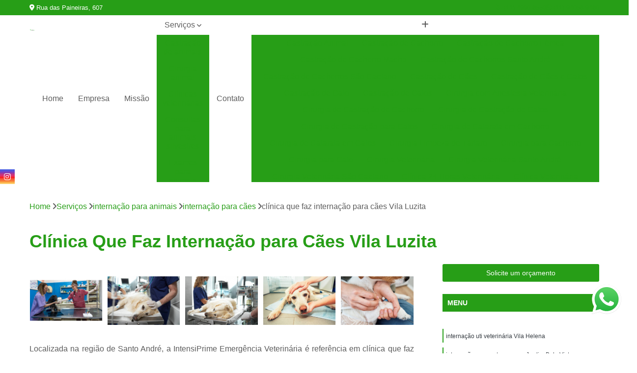

--- FILE ---
content_type: text/html; charset=utf-8
request_url: https://clinica.intensiprime.com.br/internacao-para-animais/internacao-para-caes/clinica-que-faz-internacao-para-caes-vila-luzita
body_size: 16204
content:

<!DOCTYPE html>
<!--[if lt IE 7]>      <html class="no-js lt-ie9 lt-ie8 lt-ie7"> <![endif]-->
<!--[if IE 7]>         <html class="no-js lt-ie9 lt-ie8"> <![endif]-->
<!--[if IE 8]>         <html class="no-js lt-ie9"> <![endif]-->
<!--[if gt IE 8]><!-->
<html class="no-js" lang="pt-br"> <!--<![endif]-->

<head>


	
     <link rel="shortcut icon" href="https://clinica.intensiprime.com.br/imagens/favicon.ico">
   
   
     <meta name="google-site-verification" content="_qMCdFLFi0n9rZHJat6whF6DOjLqJt2WKIdors_g10U">
  
            <meta name="msvalidate.01" content="DCADF5EBCA288EB1BACCE4BA30DF813B">
    
        


    
    <meta name="keywords" content="internação para cães, internação, cães">
    <meta name="viewport" content="width=device-width, initial-scale=1.0">
    <meta name="geo.position"
          content=";">
    <meta name="geo.region" content="">
    <meta name="geo.placename" content="">
    <meta name="ICBM"
          content=",">
    <meta name="robots" content="index,follow">
    <meta name="rating" content="General">
    <meta name="revisit-after" content="7 days">
    <meta name="author" content="IntensiPrime Emergência Veterinária">
    <meta property="region" content="Brasil">
    <meta property="og:title"
          content="Clínica Que Faz Internação para Cães Vila Luzita - Internação para Cães - IntensiPrime Emergência Veterinária Clínica Veterinária em Santo André">
    <meta property="type" content="article">
    <meta property="image"
          content="https://clinica.intensiprime.com.br/imagens/logo.png">
    <meta property="og:url"
          content="https://clinica.intensiprime.com.br/internacao-para-animais/internacao-para-caes/clinica-que-faz-internacao-para-caes-vila-luzita">
    <meta property="description" content="">
    <meta property="site_name" content="IntensiPrime Emergência Veterinária">
        <link rel="canonical" href="https://clinica.intensiprime.com.br/internacao-para-animais/internacao-para-caes/clinica-que-faz-internacao-para-caes-vila-luzita">

        <meta name="idProjeto" content="6092">

      <link rel="stylesheet" href="https://clinica.intensiprime.com.br/css/normalize.css" >
	<link rel="stylesheet" href="https://clinica.intensiprime.com.br/css/style-base.css" >
	<link rel="stylesheet" href="https://clinica.intensiprime.com.br/css/style.css" >
	<link rel="stylesheet" href="https://clinica.intensiprime.com.br/css/mpi-1.0.css" >
	<link rel="stylesheet" href="https://clinica.intensiprime.com.br/css/menu-hamburger.css" >
	<link rel="stylesheet" href="https://clinica.intensiprime.com.br/owl/owl.theme.default.min.css" >
	<link rel="stylesheet" href="https://clinica.intensiprime.com.br/fancybox/jquery.fancybox.min.css" >
	<link rel="stylesheet" href="https://clinica.intensiprime.com.br/js/sweetalert/css/sweetalert.css" >

      <title>Clínica Que Faz Internação para Cães Vila Luzita - Internação para Cães - IntensiPrime Emergência Veterinária Clínica Veterinária em Santo André</title>
      <base href="https://clinica.intensiprime.com.br/">


      <style>
         .owl-carousel,.owl-carousel .owl-item{-webkit-tap-highlight-color:transparent;position:relative}.owl-carousel{display:none;width:100%;z-index:1}.owl-carousel .owl-stage{position:relative;-ms-touch-action:pan-Y;touch-action:manipulation;-moz-backface-visibility:hidden}.owl-carousel .owl-stage:after{content:".";display:block;clear:both;visibility:hidden;line-height:0;height:0}.owl-carousel .owl-stage-outer{position:relative;overflow:hidden;-webkit-transform:translate3d(0,0,0)}.owl-carousel .owl-item,.owl-carousel .owl-wrapper{-webkit-backface-visibility:hidden;-moz-backface-visibility:hidden;-ms-backface-visibility:hidden;-webkit-transform:translate3d(0,0,0);-moz-transform:translate3d(0,0,0);-ms-transform:translate3d(0,0,0)}.owl-carousel .owl-item{min-height:1px;float:left;-webkit-backface-visibility:hidden;-webkit-touch-callout:none}.owl-carousel .owl-item img{display:block;width:100%}.owl-carousel .owl-dots.disabled,.owl-carousel .owl-nav.disabled{display:none}.no-js .owl-carousel,.owl-carousel.owl-loaded{display:block}.owl-carousel .owl-dot,.owl-carousel .owl-nav .owl-next,.owl-carousel .owl-nav .owl-prev{cursor:pointer;-webkit-user-select:none;-khtml-user-select:none;-moz-user-select:none;-ms-user-select:none;user-select:none}.owl-carousel .owl-nav button.owl-next,.owl-carousel .owl-nav button.owl-prev,.owl-carousel button.owl-dot{background:0 0;color:inherit;border:none;padding:0!important;font:inherit}.owl-carousel.owl-loading{opacity:0;display:block}.owl-carousel.owl-hidden{opacity:0}.owl-carousel.owl-refresh .owl-item{visibility:hidden}.owl-carousel.owl-drag .owl-item{-ms-touch-action:pan-y;touch-action:pan-y;-webkit-user-select:none;-moz-user-select:none;-ms-user-select:none;user-select:none}.owl-carousel.owl-grab{cursor:move;cursor:grab}.owl-carousel.owl-rtl{direction:rtl}.owl-carousel.owl-rtl .owl-item{float:right}.owl-carousel .animated{animation-duration:1s;animation-fill-mode:both}.owl-carousel .owl-animated-in{z-index:0}.owl-carousel .owl-animated-out{z-index:1}.owl-carousel .fadeOut{animation-name:fadeOut}@keyframes fadeOut{0%{opacity:1}100%{opacity:0}}.owl-height{transition:height .5s ease-in-out}.owl-carousel .owl-item .owl-lazy{opacity:0;transition:opacity .4s ease}.owl-carousel .owl-item .owl-lazy:not([src]),.owl-carousel .owl-item .owl-lazy[src^=""]{max-height:0}.owl-carousel .owl-item img.owl-lazy{transform-style:preserve-3d}.owl-carousel .owl-video-wrapper{position:relative;height:100%;background:#000}.owl-carousel .owl-video-play-icon{position:absolute;height:80px;width:80px;left:50%;top:50%;margin-left:-40px;margin-top:-40px;background:url(owl.video.play.png) no-repeat;cursor:pointer;z-index:1;-webkit-backface-visibility:hidden;transition:transform .1s ease}.owl-carousel .owl-video-play-icon:hover{-ms-transform:scale(1.3,1.3);transform:scale(1.3,1.3)}.owl-carousel .owl-video-playing .owl-video-play-icon,.owl-carousel .owl-video-playing .owl-video-tn{display:none}.owl-carousel .owl-video-tn{opacity:0;height:100%;background-position:center center;background-repeat:no-repeat;background-size:contain;transition:opacity .4s ease}.owl-carousel .owl-video-frame{position:relative;z-index:1;height:100%;width:100%}
        </style>

<!-- Desenvolvido com MPI Technology® -->


    <!-- Google Tag Manager -->
  <script>(function(w,d,s,l,i){w[l]=w[l]||[];w[l].push({'gtm.start':
        new Date().getTime(),event:'gtm.js'});var f=d.getElementsByTagName(s)[0],
        j=d.createElement(s),dl=l!='dataLayer'?'&l='+l:'';j.async=true;j.src=
        'https://www.googletagmanager.com/gtm.js?id='+i+dl;f.parentNode.insertBefore(j,f);
        })(window,document,'script','dataLayer','GTM-NKPFJM5');</script>
        <!-- End Google Tag Manager -->
       
   <link rel="stylesheet" href="https://clinica.intensiprime.com.br/css/personalizado.css">

</head>




<!-- Desenvolvido por BUSCA CLIENTES - www.buscaclientes.com.br -->




<body class="mpi-body" data-pagina="dd94a3a4282e0d9f747cbc8c5a060562">

    
	<!-- Google Tag Manager (noscript) -->
	<noscript><iframe src="https://www.googletagmanager.com/ns.html?id=GTM-NKPFJM5" height="0" width="0" style="display:none;visibility:hidden"></iframe></noscript>
	<!-- End Google Tag Manager (noscript) -->
	

  <!-- Página de Big (paginaimagem) -->
                  
                         
         
      
  <header>

    <div id="scrollheader" class="header-desktop">
        <div class="topo">
            <div class="wrapper">
                <div class="d-flex align-items-center justify-content-between">
                    <span><i class="fas fa-map-marker-alt" aria-hidden="true"></i>
                        Rua das Paineiras, 607                    </span>
                    <div class="d-flex align-items-center justify-content-between gap-10">
                                                    <a href="tel: +551149906553"><i class=" fas fa-phone"></i>
                                (11) 4990-6553                            </a>
                                                                                                <a href="tel: +5511940569460"><i class=" fab fa-whatsapp"></i>
                                        (11) 94056-9460                                    </a>
                                                        </div>
                </div>
            </div>
            <div class="clear"></div>
        </div>

        <div class="wrapper">
            <div class="d-flex flex-sm-column flex-align-items-center justify-content-between justify-content-md-center gap-20">
                <div class="logo">
                    <a rel="nofollow" href="https://clinica.intensiprime.com.br/" title="Voltar a página inicial">
                        <img src="https://clinica.intensiprime.com.br/imagens/logo.png" alt="IntensiPrime Emergência Veterinária" title="IntensiPrime Emergência Veterinária" width="200">
                    </a>
                </div>
                <div class="d-flex align-items-center justify-content-end justify-content-md-center gap-20">
                    <nav id="menu">
                        <ul>
                            
                                    
                                                            <li><a class="btn-home" data-area="paginaHome" href="https://clinica.intensiprime.com.br/" title="Home">Home</a></li>
                                    
                                                            <li><a  href="https://clinica.intensiprime.com.br/empresa" title="Empresa">Empresa</a></li>
                                    
                                                            <li><a  href="https://clinica.intensiprime.com.br/missao" title="Missão">Missão</a></li>
                                    
                                                            <li class="dropdown"><a  href="https://clinica.intensiprime.com.br/servicos" title="Serviços">Serviços</a>                                                                                                                                            <ul class="sub-menu ">                                                                                <li class="dropdown"><a href="https://clinica.intensiprime.com.br/castracao-de-animais" title="castração de animais">Castração de animais</a>

                                                                                </li>                                                                                <li class="dropdown"><a href="https://clinica.intensiprime.com.br/cirurgia-animal" title="cirurgia animal">Cirurgia animal</a>

                                                                                </li>                                                                                <li class="dropdown"><a href="https://clinica.intensiprime.com.br/clinicas-veterinarias" title="clínicas veterinárias">Clínicas veterinárias</a>

                                                                                </li>                                                                                <li class="dropdown"><a href="https://clinica.intensiprime.com.br/consultas-para-animais-silvestres" title="consultas para animais silvestres">Consultas para animais silvestres</a>

                                                                                </li>                                                                                <li class="dropdown"><a href="https://clinica.intensiprime.com.br/exames-para-animais" title="exames para animais">Exames para animais</a>

                                                                                </li>                                                                                <li class="dropdown"><a href="https://clinica.intensiprime.com.br/internacao-para-animais" title="internação para animais">Internação para animais</a>

                                                                                </li>                                                                                <li class="dropdown"><a href="https://clinica.intensiprime.com.br/limpeza-de-tartaro" title="limpeza de tártaro">Limpeza de tártaro</a>

                                                                                </li>                                                                        </ul>
                                                                    </li>
                                                                                                                                        
                                                            <li><a  href="https://clinica.intensiprime.com.br/contato" title="Contato">Contato</a></li>
                                                                                                                    <li class="dropdown" data-icon-menu>
                                                                <a href="https://clinica.intensiprime.com.br/servicos" title="Mais informacoes"><i class="fas fa-plus"></i></a>

                                                                <ul class="sub-menu ">
                                                                    
                                                                        <li> <a href="castracao-animal" title="Contato">
                                                                                Castração Animal                                                                            </a></li>

                                                                        
                                                                        <li> <a href="castracao-de-cachorro" title="Contato">
                                                                                Castração de Cachorro                                                                            </a></li>

                                                                        
                                                                        <li> <a href="castracao-de-cachorro-femea" title="Contato">
                                                                                Castração de Cachorro Fêmea                                                                            </a></li>

                                                                        
                                                                        <li> <a href="castracao-de-cachorro-macho" title="Contato">
                                                                                Castração de Cachorro Macho                                                                            </a></li>

                                                                        
                                                                        <li> <a href="castracao-de-cachorros-santo-andre" title="Contato">
                                                                                Castração de Cachorros Santo André                                                                            </a></li>

                                                                        
                                                                        <li> <a href="castracao-de-cachorros-sao-caetano" title="Contato">
                                                                                Castração de Cachorros São Caetano                                                                            </a></li>

                                                                        
                                                                        <li> <a href="castracao-de-caes" title="Contato">
                                                                                Castração de Cães                                                                            </a></li>

                                                                        
                                                                        <li> <a href="castracao-de-caes-e-gatos" title="Contato">
                                                                                Castração de Cães e Gatos                                                                            </a></li>

                                                                        
                                                                        <li> <a href="castracao-de-gato" title="Contato">
                                                                                Castração de Gato                                                                            </a></li>

                                                                        
                                                                        <li> <a href="castracao-de-gatos" title="Contato">
                                                                                Castração de Gatos                                                                            </a></li>

                                                                        
                                                                        <li> <a href="cirurgia-com-anestesia-veterinaria" title="Contato">
                                                                                Cirurgia com Anestesia Veterinária                                                                            </a></li>

                                                                        
                                                                        <li> <a href="cirurgia-de-castracao-de-cachorro" title="Contato">
                                                                                Cirurgia de Castração de Cachorro                                                                            </a></li>

                                                                        
                                                                        <li> <a href="cirurgia-de-castracao-de-gatos" title="Contato">
                                                                                Cirurgia de Castração de Gatos                                                                            </a></li>

                                                                        
                                                                        <li> <a href="cirurgia-de-castracao-para-gatos" title="Contato">
                                                                                Cirurgia de Castração para Gatos                                                                            </a></li>

                                                                        
                                                                        <li> <a href="cirurgia-de-catarata-em-cachorro" title="Contato">
                                                                                Cirurgia de Catarata em Cachorro                                                                            </a></li>

                                                                        
                                                                        <li> <a href="cirurgia-de-catarata-em-gatos" title="Contato">
                                                                                Cirurgia de Catarata em Gatos                                                                            </a></li>

                                                                        
                                                                        <li> <a href="cirurgia-limpeza-de-tartaro" title="Contato">
                                                                                Cirurgia Limpeza de Tártaro                                                                            </a></li>

                                                                        
                                                                        <li> <a href="cirurgia-para-cachorro" title="Contato">
                                                                                Cirurgia para Cachorro                                                                            </a></li>

                                                                        
                                                                        <li> <a href="cirurgia-para-gato" title="Contato">
                                                                                Cirurgia para Gato                                                                            </a></li>

                                                                        
                                                                        <li> <a href="cirurgia-veterinaria" title="Contato">
                                                                                Cirurgia Veterinária                                                                            </a></li>

                                                                        
                                                                        <li> <a href="cirurgia-veterinaria-santo-andre" title="Contato">
                                                                                Cirurgia Veterinária Santo André                                                                            </a></li>

                                                                        
                                                                        <li> <a href="cirurgia-veterinaria-sao-caetano" title="Contato">
                                                                                Cirurgia Veterinária São Caetano                                                                            </a></li>

                                                                        
                                                                        <li> <a href="clinica-24-horas-veterinaria" title="Contato">
                                                                                Clínica 24 Horas Veterinária                                                                            </a></li>

                                                                        
                                                                        <li> <a href="clinica-veterinaria" title="Contato">
                                                                                Clínica Veterinária                                                                            </a></li>

                                                                        
                                                                        <li> <a href="clinica-veterinaria-24-horas" title="Contato">
                                                                                Clínica Veterinária 24 Horas                                                                            </a></li>

                                                                        
                                                                        <li> <a href="clinica-veterinaria-de-caes-e-gatos" title="Contato">
                                                                                Clínica Veterinária de Cães e Gatos                                                                            </a></li>

                                                                        
                                                                        <li> <a href="clinica-veterinaria-especializada-em-caes-e-gatos" title="Contato">
                                                                                Clínica Veterinária Especializada em Cães e Gatos                                                                            </a></li>

                                                                        
                                                                        <li> <a href="clinica-veterinaria-mais-proxima" title="Contato">
                                                                                Clínica Veterinária Mais Próxima                                                                            </a></li>

                                                                        
                                                                        <li> <a href="clinica-veterinaria-popular" title="Contato">
                                                                                Clínica Veterinária Popular                                                                            </a></li>

                                                                        
                                                                        <li> <a href="clinica-veterinaria-proxima" title="Contato">
                                                                                Clínica Veterinária Próxima                                                                            </a></li>

                                                                        
                                                                        <li> <a href="clinica-veterinaria-proximo-a-mim" title="Contato">
                                                                                Clínica Veterinária Próximo a Mim                                                                            </a></li>

                                                                        
                                                                        <li> <a href="clinica-veterinaria-santo-andre" title="Contato">
                                                                                Clínica Veterinária Santo André                                                                            </a></li>

                                                                        
                                                                        <li> <a href="clinica-veterinaria-sao-caetano" title="Contato">
                                                                                Clínica Veterinária São Caetano                                                                            </a></li>

                                                                        
                                                                        <li> <a href="consulta-de-dermatologista-para-silvestres" title="Contato">
                                                                                Consulta de Dermatologista para Silvestres                                                                            </a></li>

                                                                        
                                                                        <li> <a href="consulta-de-ortopedia-para-animais-silvestres" title="Contato">
                                                                                Consulta de Ortopedia para Animais Silvestres                                                                            </a></li>

                                                                        
                                                                        <li> <a href="consulta-de-ozonioterapia-para-silvestres" title="Contato">
                                                                                Consulta de Ozonioterapia para Silvestres                                                                            </a></li>

                                                                        
                                                                        <li> <a href="consulta-medica-veterinaria-para-animais-silvestres" title="Contato">
                                                                                Consulta Médica Veterinária para Animais Silvestres                                                                            </a></li>

                                                                        
                                                                        <li> <a href="consulta-medica-veterinaria-para-silvestres" title="Contato">
                                                                                Consulta Médica Veterinária para Silvestres                                                                            </a></li>

                                                                        
                                                                        <li> <a href="consulta-para-animais-silvestres" title="Contato">
                                                                                Consulta para Animais Silvestres                                                                            </a></li>

                                                                        
                                                                        <li> <a href="consulta-para-animais-silvestres-santo-andre" title="Contato">
                                                                                Consulta para Animais Silvestres Santo André                                                                            </a></li>

                                                                        
                                                                        <li> <a href="consulta-para-animais-silvestres-sao-caetano" title="Contato">
                                                                                Consulta para Animais Silvestres São Caetano                                                                            </a></li>

                                                                        
                                                                        <li> <a href="consulta-para-animal-silvestre" title="Contato">
                                                                                Consulta para Animal Silvestre                                                                            </a></li>

                                                                        
                                                                        <li> <a href="consulta-para-silvestres" title="Contato">
                                                                                Consulta para Silvestres                                                                            </a></li>

                                                                        
                                                                        <li> <a href="consulta-veterinaria-para-animais-silvestres" title="Contato">
                                                                                Consulta Veterinária para Animais Silvestres                                                                            </a></li>

                                                                        
                                                                        <li> <a href="consulta-veterinaria-para-silvestres" title="Contato">
                                                                                Consulta Veterinária para Silvestres                                                                            </a></li>

                                                                        
                                                                        <li> <a href="exame-de-eletrocardiograma-veterinario" title="Contato">
                                                                                Exame de Eletrocardiograma Veterinário                                                                            </a></li>

                                                                        
                                                                        <li> <a href="exame-de-endoscopia-veterinaria" title="Contato">
                                                                                Exame de Endoscopia Veterinária                                                                            </a></li>

                                                                        
                                                                        <li> <a href="exame-de-imagem-para-animais" title="Contato">
                                                                                Exame de Imagem para Animais                                                                            </a></li>

                                                                        
                                                                        <li> <a href="exame-de-laboratorio-para-animais" title="Contato">
                                                                                Exame de Laboratório para Animais                                                                            </a></li>

                                                                        
                                                                        <li> <a href="exame-de-radiologia-para-animais" title="Contato">
                                                                                Exame de Radiologia para Animais                                                                            </a></li>

                                                                        
                                                                        <li> <a href="exame-de-raio-x-para-animais" title="Contato">
                                                                                Exame de Raio X para Animais                                                                            </a></li>

                                                                        
                                                                        <li> <a href="exame-de-sangue-para-animais" title="Contato">
                                                                                Exame de Sangue para Animais                                                                            </a></li>

                                                                        
                                                                        <li> <a href="exame-de-ultrassom-para-animais" title="Contato">
                                                                                Exame de Ultrassom para Animais                                                                            </a></li>

                                                                        
                                                                        <li> <a href="exame-para-animais" title="Contato">
                                                                                Exame para Animais                                                                            </a></li>

                                                                        
                                                                        <li> <a href="exame-para-animais-santo-andre" title="Contato">
                                                                                Exame para Animais Santo André                                                                            </a></li>

                                                                        
                                                                        <li> <a href="exame-para-animais-sao-caetano" title="Contato">
                                                                                Exame para Animais São Caetano                                                                            </a></li>

                                                                        
                                                                        <li> <a href="exame-para-cachorro" title="Contato">
                                                                                Exame para Cachorro                                                                            </a></li>

                                                                        
                                                                        <li> <a href="internacao-animal" title="Contato">
                                                                                Internação Animal                                                                            </a></li>

                                                                        
                                                                        <li> <a href="internacao-de-animais" title="Contato">
                                                                                Internação de Animais                                                                            </a></li>

                                                                        
                                                                        <li> <a href="internacao-para-animais-de-estimacao" title="Contato">
                                                                                Internação para Animais de Estimação                                                                            </a></li>

                                                                        
                                                                        <li> <a href="internacao-para-cachorro" title="Contato">
                                                                                Internação para Cachorro                                                                            </a></li>

                                                                        
                                                                        <li> <a href="internacao-para-caes" title="Contato">
                                                                                Internação para Cães                                                                            </a></li>

                                                                        
                                                                        <li> <a href="internacao-para-caes-e-gatos" title="Contato">
                                                                                Internação para Cães e Gatos                                                                            </a></li>

                                                                        
                                                                        <li> <a href="internacao-para-gatos" title="Contato">
                                                                                Internação para Gatos                                                                            </a></li>

                                                                        
                                                                        <li> <a href="internacao-semi-intensiva-veterinaria" title="Contato">
                                                                                Internação Semi Intensiva Veterinária                                                                            </a></li>

                                                                        
                                                                        <li> <a href="internacao-uti-veterinaria" title="Contato">
                                                                                Internação Uti Veterinária                                                                            </a></li>

                                                                        
                                                                        <li> <a href="internacao-veterinaria" title="Contato">
                                                                                Internação Veterinária                                                                            </a></li>

                                                                        
                                                                        <li> <a href="internacao-veterinaria-santo-andre" title="Contato">
                                                                                Internação Veterinária Santo André                                                                            </a></li>

                                                                        
                                                                        <li> <a href="internacao-veterinaria-sao-caetano" title="Contato">
                                                                                Internação Veterinária São Caetano                                                                            </a></li>

                                                                        
                                                                        <li> <a href="limpeza-de-tartaro-canina" title="Contato">
                                                                                Limpeza de Tártaro Canina                                                                            </a></li>

                                                                        
                                                                        <li> <a href="limpeza-de-tartaro-canino" title="Contato">
                                                                                Limpeza de Tártaro Canino                                                                            </a></li>

                                                                        
                                                                        <li> <a href="limpeza-de-tartaro-de-caes" title="Contato">
                                                                                Limpeza de Tártaro de Cães                                                                            </a></li>

                                                                        
                                                                        <li> <a href="limpeza-de-tartaro-em-cachorro" title="Contato">
                                                                                Limpeza de Tártaro em Cachorro                                                                            </a></li>

                                                                        
                                                                        <li> <a href="limpeza-de-tartaro-para-caes" title="Contato">
                                                                                Limpeza de Tártaro para Cães                                                                            </a></li>

                                                                        
                                                                        <li> <a href="limpeza-de-tartaro-para-gatos" title="Contato">
                                                                                Limpeza de Tártaro para Gatos                                                                            </a></li>

                                                                        
                                                                        <li> <a href="limpeza-dentaria-canina" title="Contato">
                                                                                Limpeza Dentária Canina                                                                            </a></li>

                                                                        
                                                                        <li> <a href="limpeza-tartaro" title="Contato">
                                                                                Limpeza Tártaro                                                                            </a></li>

                                                                        
                                                                        <li> <a href="limpeza-tartaro-santo-andre" title="Contato">
                                                                                Limpeza Tártaro Santo André                                                                            </a></li>

                                                                        
                                                                        <li> <a href="limpeza-tartaro-sao-caetano" title="Contato">
                                                                                Limpeza Tártaro São Caetano                                                                            </a></li>

                                                                        
                                                                        <li> <a href="tartarectomia-em-animais" title="Contato">
                                                                                Tartarectomia em Animais                                                                            </a></li>

                                                                        
                                                                        <li> <a href="tartarectomia-em-cachorro" title="Contato">
                                                                                Tartarectomia em Cachorro                                                                            </a></li>

                                                                        
                                                                </ul>

                                                            </li>
                                                            

                        </ul>



                    </nav>

                </div>
            </div>
        </div>
        <div class="clear"></div>
    </div>


    <div id="header-block"></div>



    <div class="header-mobile">
        <div class="wrapper">
            <div class="header-mobile__logo">
                <a rel="nofollow" href="https://clinica.intensiprime.com.br/" title="Voltar a página inicial">
                    <img src="https://clinica.intensiprime.com.br/imagens/logo.png" alt="IntensiPrime Emergência Veterinária" title="IntensiPrime Emergência Veterinária" width="200">
                </a>
            </div>
            <div class="header__navigation">
                <!--navbar-->
                <nav id="menu-hamburger">
                    <!-- Collapse button -->
                    <div class="menu__collapse">
                        <button class="collapse__icon" aria-label="Menu">
                            <span class="collapse__icon--1"></span>
                            <span class="collapse__icon--2"></span>
                            <span class="collapse__icon--3"></span>
                        </button>
                    </div>

                    <!-- collapsible content -->
                    <div class="menu__collapsible">
                        <div class="wrapper">
                            <!-- links -->
                            <ul class="menu__items droppable">

                                
                                        

                                                                <li><a class="btn-home" data-area="paginaHome" href="https://clinica.intensiprime.com.br/" title="Home">Home</a></li>
                                        

                                                                <li><a  href="https://clinica.intensiprime.com.br/empresa" title="Empresa">Empresa</a></li>
                                        

                                                                <li><a  href="https://clinica.intensiprime.com.br/missao" title="Missão">Missão</a></li>
                                        

                                                                <li class="dropdown"><a  href="https://clinica.intensiprime.com.br/servicos" title="Serviços">Serviços</a>                                                                                                                                                    <ul class="sub-menu ">                                                                                    <li class="dropdown"><a href="https://clinica.intensiprime.com.br/castracao-de-animais" title="castração de animais">Castração de animais</a>

                                                                                    </li>                                                                                    <li class="dropdown"><a href="https://clinica.intensiprime.com.br/cirurgia-animal" title="cirurgia animal">Cirurgia animal</a>

                                                                                    </li>                                                                                    <li class="dropdown"><a href="https://clinica.intensiprime.com.br/clinicas-veterinarias" title="clínicas veterinárias">Clínicas veterinárias</a>

                                                                                    </li>                                                                                    <li class="dropdown"><a href="https://clinica.intensiprime.com.br/consultas-para-animais-silvestres" title="consultas para animais silvestres">Consultas para animais silvestres</a>

                                                                                    </li>                                                                                    <li class="dropdown"><a href="https://clinica.intensiprime.com.br/exames-para-animais" title="exames para animais">Exames para animais</a>

                                                                                    </li>                                                                                    <li class="dropdown"><a href="https://clinica.intensiprime.com.br/internacao-para-animais" title="internação para animais">Internação para animais</a>

                                                                                    </li>                                                                                    <li class="dropdown"><a href="https://clinica.intensiprime.com.br/limpeza-de-tartaro" title="limpeza de tártaro">Limpeza de tártaro</a>

                                                                                    </li>                                                                            </ul>
                                                                        </li>
                                                                                                                                                    

                                                                <li><a  href="https://clinica.intensiprime.com.br/contato" title="Contato">Contato</a></li>

                                                                                                                            <li class="dropdown" data-icon-menu>
                                                                    <a href="https://clinica.intensiprime.com.br/servicos" title="Mais informacoes"><i class="fas fa-plus"></i></a>

                                                                    <ul class="sub-menu ">
                                                                        
                                                                            <li> <a href="castracao-animal" title="Contato">
                                                                                    Castração Animal                                                                                </a></li>

                                                                            
                                                                            <li> <a href="castracao-de-cachorro" title="Contato">
                                                                                    Castração de Cachorro                                                                                </a></li>

                                                                            
                                                                            <li> <a href="castracao-de-cachorro-femea" title="Contato">
                                                                                    Castração de Cachorro Fêmea                                                                                </a></li>

                                                                            
                                                                            <li> <a href="castracao-de-cachorro-macho" title="Contato">
                                                                                    Castração de Cachorro Macho                                                                                </a></li>

                                                                            
                                                                            <li> <a href="castracao-de-cachorros-santo-andre" title="Contato">
                                                                                    Castração de Cachorros Santo André                                                                                </a></li>

                                                                            
                                                                            <li> <a href="castracao-de-cachorros-sao-caetano" title="Contato">
                                                                                    Castração de Cachorros São Caetano                                                                                </a></li>

                                                                            
                                                                            <li> <a href="castracao-de-caes" title="Contato">
                                                                                    Castração de Cães                                                                                </a></li>

                                                                            
                                                                            <li> <a href="castracao-de-caes-e-gatos" title="Contato">
                                                                                    Castração de Cães e Gatos                                                                                </a></li>

                                                                            
                                                                            <li> <a href="castracao-de-gato" title="Contato">
                                                                                    Castração de Gato                                                                                </a></li>

                                                                            
                                                                            <li> <a href="castracao-de-gatos" title="Contato">
                                                                                    Castração de Gatos                                                                                </a></li>

                                                                            
                                                                            <li> <a href="cirurgia-com-anestesia-veterinaria" title="Contato">
                                                                                    Cirurgia com Anestesia Veterinária                                                                                </a></li>

                                                                            
                                                                            <li> <a href="cirurgia-de-castracao-de-cachorro" title="Contato">
                                                                                    Cirurgia de Castração de Cachorro                                                                                </a></li>

                                                                            
                                                                            <li> <a href="cirurgia-de-castracao-de-gatos" title="Contato">
                                                                                    Cirurgia de Castração de Gatos                                                                                </a></li>

                                                                            
                                                                            <li> <a href="cirurgia-de-castracao-para-gatos" title="Contato">
                                                                                    Cirurgia de Castração para Gatos                                                                                </a></li>

                                                                            
                                                                            <li> <a href="cirurgia-de-catarata-em-cachorro" title="Contato">
                                                                                    Cirurgia de Catarata em Cachorro                                                                                </a></li>

                                                                            
                                                                            <li> <a href="cirurgia-de-catarata-em-gatos" title="Contato">
                                                                                    Cirurgia de Catarata em Gatos                                                                                </a></li>

                                                                            
                                                                            <li> <a href="cirurgia-limpeza-de-tartaro" title="Contato">
                                                                                    Cirurgia Limpeza de Tártaro                                                                                </a></li>

                                                                            
                                                                            <li> <a href="cirurgia-para-cachorro" title="Contato">
                                                                                    Cirurgia para Cachorro                                                                                </a></li>

                                                                            
                                                                            <li> <a href="cirurgia-para-gato" title="Contato">
                                                                                    Cirurgia para Gato                                                                                </a></li>

                                                                            
                                                                            <li> <a href="cirurgia-veterinaria" title="Contato">
                                                                                    Cirurgia Veterinária                                                                                </a></li>

                                                                            
                                                                            <li> <a href="cirurgia-veterinaria-santo-andre" title="Contato">
                                                                                    Cirurgia Veterinária Santo André                                                                                </a></li>

                                                                            
                                                                            <li> <a href="cirurgia-veterinaria-sao-caetano" title="Contato">
                                                                                    Cirurgia Veterinária São Caetano                                                                                </a></li>

                                                                            
                                                                            <li> <a href="clinica-24-horas-veterinaria" title="Contato">
                                                                                    Clínica 24 Horas Veterinária                                                                                </a></li>

                                                                            
                                                                            <li> <a href="clinica-veterinaria" title="Contato">
                                                                                    Clínica Veterinária                                                                                </a></li>

                                                                            
                                                                            <li> <a href="clinica-veterinaria-24-horas" title="Contato">
                                                                                    Clínica Veterinária 24 Horas                                                                                </a></li>

                                                                            
                                                                            <li> <a href="clinica-veterinaria-de-caes-e-gatos" title="Contato">
                                                                                    Clínica Veterinária de Cães e Gatos                                                                                </a></li>

                                                                            
                                                                            <li> <a href="clinica-veterinaria-especializada-em-caes-e-gatos" title="Contato">
                                                                                    Clínica Veterinária Especializada em Cães e Gatos                                                                                </a></li>

                                                                            
                                                                            <li> <a href="clinica-veterinaria-mais-proxima" title="Contato">
                                                                                    Clínica Veterinária Mais Próxima                                                                                </a></li>

                                                                            
                                                                            <li> <a href="clinica-veterinaria-popular" title="Contato">
                                                                                    Clínica Veterinária Popular                                                                                </a></li>

                                                                            
                                                                            <li> <a href="clinica-veterinaria-proxima" title="Contato">
                                                                                    Clínica Veterinária Próxima                                                                                </a></li>

                                                                            
                                                                            <li> <a href="clinica-veterinaria-proximo-a-mim" title="Contato">
                                                                                    Clínica Veterinária Próximo a Mim                                                                                </a></li>

                                                                            
                                                                            <li> <a href="clinica-veterinaria-santo-andre" title="Contato">
                                                                                    Clínica Veterinária Santo André                                                                                </a></li>

                                                                            
                                                                            <li> <a href="clinica-veterinaria-sao-caetano" title="Contato">
                                                                                    Clínica Veterinária São Caetano                                                                                </a></li>

                                                                            
                                                                            <li> <a href="consulta-de-dermatologista-para-silvestres" title="Contato">
                                                                                    Consulta de Dermatologista para Silvestres                                                                                </a></li>

                                                                            
                                                                            <li> <a href="consulta-de-ortopedia-para-animais-silvestres" title="Contato">
                                                                                    Consulta de Ortopedia para Animais Silvestres                                                                                </a></li>

                                                                            
                                                                            <li> <a href="consulta-de-ozonioterapia-para-silvestres" title="Contato">
                                                                                    Consulta de Ozonioterapia para Silvestres                                                                                </a></li>

                                                                            
                                                                            <li> <a href="consulta-medica-veterinaria-para-animais-silvestres" title="Contato">
                                                                                    Consulta Médica Veterinária para Animais Silvestres                                                                                </a></li>

                                                                            
                                                                            <li> <a href="consulta-medica-veterinaria-para-silvestres" title="Contato">
                                                                                    Consulta Médica Veterinária para Silvestres                                                                                </a></li>

                                                                            
                                                                            <li> <a href="consulta-para-animais-silvestres" title="Contato">
                                                                                    Consulta para Animais Silvestres                                                                                </a></li>

                                                                            
                                                                            <li> <a href="consulta-para-animais-silvestres-santo-andre" title="Contato">
                                                                                    Consulta para Animais Silvestres Santo André                                                                                </a></li>

                                                                            
                                                                            <li> <a href="consulta-para-animais-silvestres-sao-caetano" title="Contato">
                                                                                    Consulta para Animais Silvestres São Caetano                                                                                </a></li>

                                                                            
                                                                            <li> <a href="consulta-para-animal-silvestre" title="Contato">
                                                                                    Consulta para Animal Silvestre                                                                                </a></li>

                                                                            
                                                                            <li> <a href="consulta-para-silvestres" title="Contato">
                                                                                    Consulta para Silvestres                                                                                </a></li>

                                                                            
                                                                            <li> <a href="consulta-veterinaria-para-animais-silvestres" title="Contato">
                                                                                    Consulta Veterinária para Animais Silvestres                                                                                </a></li>

                                                                            
                                                                            <li> <a href="consulta-veterinaria-para-silvestres" title="Contato">
                                                                                    Consulta Veterinária para Silvestres                                                                                </a></li>

                                                                            
                                                                            <li> <a href="exame-de-eletrocardiograma-veterinario" title="Contato">
                                                                                    Exame de Eletrocardiograma Veterinário                                                                                </a></li>

                                                                            
                                                                            <li> <a href="exame-de-endoscopia-veterinaria" title="Contato">
                                                                                    Exame de Endoscopia Veterinária                                                                                </a></li>

                                                                            
                                                                            <li> <a href="exame-de-imagem-para-animais" title="Contato">
                                                                                    Exame de Imagem para Animais                                                                                </a></li>

                                                                            
                                                                            <li> <a href="exame-de-laboratorio-para-animais" title="Contato">
                                                                                    Exame de Laboratório para Animais                                                                                </a></li>

                                                                            
                                                                            <li> <a href="exame-de-radiologia-para-animais" title="Contato">
                                                                                    Exame de Radiologia para Animais                                                                                </a></li>

                                                                            
                                                                            <li> <a href="exame-de-raio-x-para-animais" title="Contato">
                                                                                    Exame de Raio X para Animais                                                                                </a></li>

                                                                            
                                                                            <li> <a href="exame-de-sangue-para-animais" title="Contato">
                                                                                    Exame de Sangue para Animais                                                                                </a></li>

                                                                            
                                                                            <li> <a href="exame-de-ultrassom-para-animais" title="Contato">
                                                                                    Exame de Ultrassom para Animais                                                                                </a></li>

                                                                            
                                                                            <li> <a href="exame-para-animais" title="Contato">
                                                                                    Exame para Animais                                                                                </a></li>

                                                                            
                                                                            <li> <a href="exame-para-animais-santo-andre" title="Contato">
                                                                                    Exame para Animais Santo André                                                                                </a></li>

                                                                            
                                                                            <li> <a href="exame-para-animais-sao-caetano" title="Contato">
                                                                                    Exame para Animais São Caetano                                                                                </a></li>

                                                                            
                                                                            <li> <a href="exame-para-cachorro" title="Contato">
                                                                                    Exame para Cachorro                                                                                </a></li>

                                                                            
                                                                            <li> <a href="internacao-animal" title="Contato">
                                                                                    Internação Animal                                                                                </a></li>

                                                                            
                                                                            <li> <a href="internacao-de-animais" title="Contato">
                                                                                    Internação de Animais                                                                                </a></li>

                                                                            
                                                                            <li> <a href="internacao-para-animais-de-estimacao" title="Contato">
                                                                                    Internação para Animais de Estimação                                                                                </a></li>

                                                                            
                                                                            <li> <a href="internacao-para-cachorro" title="Contato">
                                                                                    Internação para Cachorro                                                                                </a></li>

                                                                            
                                                                            <li> <a href="internacao-para-caes" title="Contato">
                                                                                    Internação para Cães                                                                                </a></li>

                                                                            
                                                                            <li> <a href="internacao-para-caes-e-gatos" title="Contato">
                                                                                    Internação para Cães e Gatos                                                                                </a></li>

                                                                            
                                                                            <li> <a href="internacao-para-gatos" title="Contato">
                                                                                    Internação para Gatos                                                                                </a></li>

                                                                            
                                                                            <li> <a href="internacao-semi-intensiva-veterinaria" title="Contato">
                                                                                    Internação Semi Intensiva Veterinária                                                                                </a></li>

                                                                            
                                                                            <li> <a href="internacao-uti-veterinaria" title="Contato">
                                                                                    Internação Uti Veterinária                                                                                </a></li>

                                                                            
                                                                            <li> <a href="internacao-veterinaria" title="Contato">
                                                                                    Internação Veterinária                                                                                </a></li>

                                                                            
                                                                            <li> <a href="internacao-veterinaria-santo-andre" title="Contato">
                                                                                    Internação Veterinária Santo André                                                                                </a></li>

                                                                            
                                                                            <li> <a href="internacao-veterinaria-sao-caetano" title="Contato">
                                                                                    Internação Veterinária São Caetano                                                                                </a></li>

                                                                            
                                                                            <li> <a href="limpeza-de-tartaro-canina" title="Contato">
                                                                                    Limpeza de Tártaro Canina                                                                                </a></li>

                                                                            
                                                                            <li> <a href="limpeza-de-tartaro-canino" title="Contato">
                                                                                    Limpeza de Tártaro Canino                                                                                </a></li>

                                                                            
                                                                            <li> <a href="limpeza-de-tartaro-de-caes" title="Contato">
                                                                                    Limpeza de Tártaro de Cães                                                                                </a></li>

                                                                            
                                                                            <li> <a href="limpeza-de-tartaro-em-cachorro" title="Contato">
                                                                                    Limpeza de Tártaro em Cachorro                                                                                </a></li>

                                                                            
                                                                            <li> <a href="limpeza-de-tartaro-para-caes" title="Contato">
                                                                                    Limpeza de Tártaro para Cães                                                                                </a></li>

                                                                            
                                                                            <li> <a href="limpeza-de-tartaro-para-gatos" title="Contato">
                                                                                    Limpeza de Tártaro para Gatos                                                                                </a></li>

                                                                            
                                                                            <li> <a href="limpeza-dentaria-canina" title="Contato">
                                                                                    Limpeza Dentária Canina                                                                                </a></li>

                                                                            
                                                                            <li> <a href="limpeza-tartaro" title="Contato">
                                                                                    Limpeza Tártaro                                                                                </a></li>

                                                                            
                                                                            <li> <a href="limpeza-tartaro-santo-andre" title="Contato">
                                                                                    Limpeza Tártaro Santo André                                                                                </a></li>

                                                                            
                                                                            <li> <a href="limpeza-tartaro-sao-caetano" title="Contato">
                                                                                    Limpeza Tártaro São Caetano                                                                                </a></li>

                                                                            
                                                                            <li> <a href="tartarectomia-em-animais" title="Contato">
                                                                                    Tartarectomia em Animais                                                                                </a></li>

                                                                            
                                                                            <li> <a href="tartarectomia-em-cachorro" title="Contato">
                                                                                    Tartarectomia em Cachorro                                                                                </a></li>

                                                                            
                                                                    </ul>

                                                                </li>

                                                                


                            </ul>


                            <!-- links -->
                        </div>
                        <div class="clear"></div>
                    </div>
                    <!-- collapsible content -->

                </nav>
                <!--/navbar-->
            </div>
        </div>
    </div>
</header>


<address class="header-mobile-contact">
            <a href="tel: +551149906553"><i class="fas fa-phone"></i></a>
        
                                        <a rel="nofollow" href="mailto:atendimento@intensiprime.com.br" title="Envie um e-mail para IntensiPrime Emergência Veterinária"><i class="fas fa-envelope"></i></a>
</address>

  <main class="mpi-main">
    <div class="content" itemscope itemtype="https://schema.org/Article">
      <section>

        <!-- breadcrumb -->
        <div class="wrapper">
          <div id="breadcrumb">
		<ol itemscope itemtype="http://schema.org/BreadcrumbList">
								<li itemprop="itemListElement" itemscope
						itemtype="http://schema.org/ListItem">
						<a itemprop="item" href="https://clinica.intensiprime.com.br/">
							<span itemprop="name">Home</span></a>
						<meta itemprop="position" content="1">
						<i class="fas fa-angle-right"></i>
					</li>
											<li itemprop="itemListElement" itemscope itemtype="http://schema.org/ListItem">

						 							
							
								<a itemprop="item"
									href="https://clinica.intensiprime.com.br/servicos">
									<span itemprop="name">Serviços</span></a>


                                
							   							
							 



							<meta itemprop="position" content="2">
							<i class="fas fa-angle-right"></i>
						</li>
												<li itemprop="itemListElement" itemscope itemtype="http://schema.org/ListItem">

						 							
							
								<a itemprop="item"
								href="https://clinica.intensiprime.com.br/internacao-para-animais">
								<span itemprop="name">internação para animais</span></a>

							   
							   							
							 



							<meta itemprop="position" content="3">
							<i class="fas fa-angle-right"></i>
						</li>
												<li itemprop="itemListElement" itemscope itemtype="http://schema.org/ListItem">

						 
							
							
									<a itemprop="item"
									href="https://clinica.intensiprime.com.br/internacao-para-caes">
									<span itemprop="name">internação para cães</span></a>


																
							 



							<meta itemprop="position" content="4">
							<i class="fas fa-angle-right"></i>
						</li>
												<li><span>clínica que faz internação para cães Vila Luzita</span><i class="fas fa-angle-right"></i></li>
								</ol>
</div>

        </div>
        <!-- breadcrumb -->


        <div class="wrapper">
          <h1>
            Clínica Que Faz Internação para Cães Vila Luzita          </h1>


          <article>
            <ul class="mpi-gallery">

              
                
                  
                    <li>
                      <a href="https://clinica.intensiprime.com.br/imagens/thumb/onde-fazer-internacao-uti-veterinaria.jpg" data-fancybox="group1" class="lightbox" title="onde fazer internação uti veterinária Vila Assunção" data-caption="onde fazer internação uti veterinária Vila Assunção">
                        <img src="https://clinica.intensiprime.com.br/imagens/thumb/onde-fazer-internacao-uti-veterinaria.jpg" title="onde fazer internação uti veterinária Vila Assunção" itemprop="image">
                      </a>
                    </li>





                    
                  
                    <li>
                      <a href="https://clinica.intensiprime.com.br/imagens/thumb/internacao-para-caes-marcar.jpg" data-fancybox="group1" class="lightbox" title="internação para cães marcar Jardim Stella" data-caption="internação para cães marcar Jardim Stella">
                        <img src="https://clinica.intensiprime.com.br/imagens/thumb/internacao-para-caes-marcar.jpg" title="internação para cães marcar Jardim Stella" itemprop="image">
                      </a>
                    </li>





                    
                  
                    <li>
                      <a href="https://clinica.intensiprime.com.br/imagens/thumb/internacao-para-caes.jpg" data-fancybox="group1" class="lightbox" title="internação para cães Cidade São Jorge" data-caption="internação para cães Cidade São Jorge">
                        <img src="https://clinica.intensiprime.com.br/imagens/thumb/internacao-para-caes.jpg" title="internação para cães Cidade São Jorge" itemprop="image">
                      </a>
                    </li>





                    
                  
                    <li>
                      <a href="https://clinica.intensiprime.com.br/imagens/thumb/internacao-veterinaria.jpg" data-fancybox="group1" class="lightbox" title="internação veterinária Paraíso" data-caption="internação veterinária Paraíso">
                        <img src="https://clinica.intensiprime.com.br/imagens/thumb/internacao-veterinaria.jpg" title="internação veterinária Paraíso" itemprop="image">
                      </a>
                    </li>





                    
                  
                    <li>
                      <a href="https://clinica.intensiprime.com.br/imagens/thumb/clinica-que-faz-internacao-semi-intensiva-veterinaria.jpg" data-fancybox="group1" class="lightbox" title="clínica que faz internação semi intensiva veterinária Vila Alice" data-caption="clínica que faz internação semi intensiva veterinária Vila Alice">
                        <img src="https://clinica.intensiprime.com.br/imagens/thumb/clinica-que-faz-internacao-semi-intensiva-veterinaria.jpg" title="clínica que faz internação semi intensiva veterinária Vila Alice" itemprop="image">
                      </a>
                    </li>





                    
            </ul>

            <p>Localizada na região de Santo André, a IntensiPrime Emergência Veterinária é referência em clínica que faz internação para cães Vila Luzita, oferecendo um serviço 24 horas e 7 dias por semana que está pronta para atender as mais diversas necessidades dos seus pacientes.</p>            <h2>Quer saber mais sobre clínica que faz internação para cães Vila Luzita?</h2> <p>Confira os serviços oferecidos pela IntensiPrime Emergência Veterinária, você pode encontrar Clínica Veterinária, Clínica Veterinária Popular, Internação Veterinária, Cirurgia Veterinária, Castração de Cachorro, Castração de Gato, Clínica Veterinária 24 Horas em  Santo André e São Caetano e regiões  e Exames para Animais, entre outras alternativas. Tudo isso graças a um grupo de profissionais qualificados e especializados no ramo, além de um investimento considerável em equipamentos e instalações modernas.</p><h2>Você está no local ideal para adquirir os serviços de <strong>Castração de Cachorro</strong>.</h2><p>Estamos prontos para recebê-los e prestar todo o atendimento necessário para o seu animal, seja ele de natureza doméstica ou silvestre. Venha com seu animalzinho nos fazer uma visita!</p><h2>Excelência em clínica Veterinária .</h2><p>Estamos prontos para recebê-los e prestar todo o atendimento necessário para o seu animal, seja ele de natureza doméstica ou silvestre. Venha com seu animalzinho nos fazer uma visita!</p><h2>Qualidade sempre Garantida em Castração de Gato.</h2><p>Conheça todos os nossos serviços, como por exemplo, o de Castração de Gato. Para garantir o sucesso deste tipo de serviço, procure uma empresa especializada no assunto, pois os profissionais saberão indicar e atender você da melhor maneira possível.</p><ul><li>Castração de Gato</li><li>Clínica Veterinária Popular</li><li>Internação Veterinária</li><li>Cirurgia Veterinária</li></ul> <p>Ao entrar em contato conosco, você poderá esclarecer suas dúvidas, estamos à sua disposição, através de um atendimento cuidadoso e comprometido com a sua satisfação. Também trabalhamos com Clínicas veterinárias e Consultas para animais silvestres. Fale com nossos especialistas.</p>
          
   


        
   
              <div class="more">
                <h2>Para saber mais sobre Clínica Que Faz Internação para Cães Vila Luzita</h2>

                Ligue para <strong><a href="tel:+551149906553">
                    (11) 4990-6553                  </a></strong> ou <a rel="nofollow" href="mailto:atendimento@intensiprime.com.br" title="Envie um e-mail para IntensiPrime Emergência Veterinária">clique aqui</a> e entre em contato por email.
              </div>

        


          </article>


          <aside class="mpi-aside">
            <a href="https://clinica.intensiprime.com.br/contato" class="aside__btn btn-orc" title="Solicite um orçamento">Solicite um orçamento</a>
            <div class="aside__menu">
              <h2 class="aside-title">MENU</h2>
              <nav class="aside__nav">
                <ul>
                  

       
          
        <li>
            <a href="https://clinica.intensiprime.com.br/internacao-para-animais/internacao-para-caes/internacao-uti-veterinaria-vila-helena" class="asideImg"  title="internação uti veterinária Vila Helena" >internação uti veterinária Vila Helena</a>
        </li>

    
          
        <li>
            <a href="https://clinica.intensiprime.com.br/internacao-para-animais/internacao-para-caes/internacao-para-gatos-marcar-jardim-bela-vista" class="asideImg"  title="internação para gatos marcar Jardim Bela Vista" >internação para gatos marcar Jardim Bela Vista</a>
        </li>

    
          
        <li>
            <a href="https://clinica.intensiprime.com.br/internacao-para-animais/internacao-para-caes/onde-fazer-internacao-para-gatos-ceramica" class="asideImg"  title="onde fazer internação para gatos Cerâmica" >onde fazer internação para gatos Cerâmica</a>
        </li>

    
          
        <li>
            <a href="https://clinica.intensiprime.com.br/internacao-para-animais/internacao-para-caes/internacao-para-gatos-marcar-vila-guiomar" class="asideImg"  title="internação para gatos marcar Vila Guiomar" >internação para gatos marcar Vila Guiomar</a>
        </li>

    
          
        <li>
            <a href="https://clinica.intensiprime.com.br/internacao-para-animais/internacao-para-caes/internacao-para-caes-ceramica" class="asideImg"  title="internação para cães Cerâmica" >internação para cães Cerâmica</a>
        </li>

    
          
        <li>
            <a href="https://clinica.intensiprime.com.br/internacao-para-animais/internacao-para-caes/internacao-animal-marcar-sitio-taquaral" class="asideImg"  title="internação animal marcar Sítio Taquaral" >internação animal marcar Sítio Taquaral</a>
        </li>

    
          
        <li>
            <a href="https://clinica.intensiprime.com.br/internacao-para-animais/internacao-para-caes/internacao-para-gatos-vila-luzita" class="asideImg"  title="internação para gatos Vila Luzita" >internação para gatos Vila Luzita</a>
        </li>

    
          
        <li>
            <a href="https://clinica.intensiprime.com.br/internacao-para-animais/internacao-para-caes/clinica-que-faz-internacao-uti-veterinaria-jardim-ana-maria" class="asideImg"  title="clínica que faz internação uti veterinária Jardim Ana Maria" >clínica que faz internação uti veterinária Jardim Ana Maria</a>
        </li>

    
          
        <li>
            <a href="https://clinica.intensiprime.com.br/internacao-para-animais/internacao-para-caes/onde-fazer-internacao-animal-vila-guarani" class="asideImg"  title="onde fazer internação animal Vila Guarani" >onde fazer internação animal Vila Guarani</a>
        </li>

    
          
        <li>
            <a href="https://clinica.intensiprime.com.br/internacao-para-animais/internacao-para-caes/onde-fazer-internacao-uti-veterinaria-rio-pequeno" class="asideImg"  title="onde fazer internação uti veterinária Rio Pequeno" >onde fazer internação uti veterinária Rio Pequeno</a>
        </li>

    
         

                </ul>
              </nav>
            </div>





            <div class="aside__contato">
              <h2>Entre em contato</h2>
                                                <a rel="nofollow" title="Clique e ligue" href="tel:+551149906553">
                    <i class="fas fa-phone"></i>
                    (11) 4990-6553                  </a>
                                                                                                    <a rel="nofollow" href="https://api.whatsapp.com/send?phone=5511940569460" target="_blank" title="Whatsapp ">
                      <i class="fab fa-whatsapp"></i>
                      (11) 94056-9460                    </a>
                                                                  

            </div>
          </aside>



          <div class="clear"></div>

          





     

      

            <!-- prova social -->
                          <section>
                <div class="container-prova-social-geral">
                  <div id="owl-demo-prova-social" class="wrapper container-prova-social owl-carousel owl-theme">


                    
                      <div class="item container-prova-social-body d-flex justify-content-center flex-column align-items-center" style="border-radius: 10px;">
                        <div class="name-quote d-flex justify-content-start">
                          <span class="icon-quote">
                            <svg width="44" height="33" viewBox="0 0 44 33" fill="none" xmlns="http://www.w3.org/2000/svg">
                              <path d="M19.4615 3.47368V22.5789C19.4585 25.3418 18.3877 27.9906 16.4842 29.9443C14.5806 31.8979 11.9997 32.9969 9.30769 33C8.85886 33 8.42842 32.817 8.11105 32.4913C7.79368 32.1656 7.61538 31.7238 7.61538 31.2632C7.61538 30.8025 7.79368 30.3607 8.11105 30.035C8.42842 29.7093 8.85886 29.5263 9.30769 29.5263C11.1024 29.5242 12.823 28.7916 14.092 27.4892C15.3611 26.1868 16.0749 24.4209 16.0769 22.5789V20.8421H3.38462C2.48727 20.8411 1.62698 20.4747 0.992465 19.8235C0.357948 19.1723 0.00102625 18.2894 0 17.3684V3.47368C0.00102625 2.55273 0.357948 1.6698 0.992465 1.01858C1.62698 0.367368 2.48727 0.00105326 3.38462 0H16.0769C16.9743 0.00105326 17.8346 0.367368 18.4691 1.01858C19.1036 1.6698 19.4605 2.55273 19.4615 3.47368ZM40.6154 0H27.9231C27.0257 0.00105326 26.1654 0.367368 25.5309 1.01858C24.8964 1.6698 24.5395 2.55273 24.5385 3.47368V17.3684C24.5395 18.2894 24.8964 19.1723 25.5309 19.8235C26.1654 20.4747 27.0257 20.8411 27.9231 20.8421H40.6154V22.5789C40.6134 24.4209 39.8995 26.1868 38.6305 27.4892C37.3615 28.7916 35.6408 29.5242 33.8462 29.5263C33.3973 29.5263 32.9669 29.7093 32.6495 30.035C32.3321 30.3607 32.1538 30.8025 32.1538 31.2632C32.1538 31.7238 32.3321 32.1656 32.6495 32.4913C32.9669 32.817 33.3973 33 33.8462 33C36.5382 32.9969 39.1191 31.8979 41.0226 29.9443C42.9262 27.9906 43.997 25.3418 44 22.5789V3.47368C43.999 2.55273 43.6421 1.6698 43.0075 1.01858C42.373 0.367368 41.5127 0.00105326 40.6154 0Z" fill="white" />
                            </svg>

                          </span>
                          <h3 class="title-name-prova-social">
                            Lethícia Regina                          </h3>
                        </div>
                        <p class="text-prova-social">
                          Realizei uma consulta com meu cachorro com a doutora Raphaela e ela foi extremamente atenciosa. Adorei o lugar e a recepção!                        </p>

                        <img class="icon-star" src="https://clinica.intensiprime.com.br/imagens/star.png" alt="star">
                      </div>
                      
                      <div class="item container-prova-social-body d-flex justify-content-center flex-column align-items-center" style="border-radius: 10px;">
                        <div class="name-quote d-flex justify-content-start">
                          <span class="icon-quote">
                            <svg width="44" height="33" viewBox="0 0 44 33" fill="none" xmlns="http://www.w3.org/2000/svg">
                              <path d="M19.4615 3.47368V22.5789C19.4585 25.3418 18.3877 27.9906 16.4842 29.9443C14.5806 31.8979 11.9997 32.9969 9.30769 33C8.85886 33 8.42842 32.817 8.11105 32.4913C7.79368 32.1656 7.61538 31.7238 7.61538 31.2632C7.61538 30.8025 7.79368 30.3607 8.11105 30.035C8.42842 29.7093 8.85886 29.5263 9.30769 29.5263C11.1024 29.5242 12.823 28.7916 14.092 27.4892C15.3611 26.1868 16.0749 24.4209 16.0769 22.5789V20.8421H3.38462C2.48727 20.8411 1.62698 20.4747 0.992465 19.8235C0.357948 19.1723 0.00102625 18.2894 0 17.3684V3.47368C0.00102625 2.55273 0.357948 1.6698 0.992465 1.01858C1.62698 0.367368 2.48727 0.00105326 3.38462 0H16.0769C16.9743 0.00105326 17.8346 0.367368 18.4691 1.01858C19.1036 1.6698 19.4605 2.55273 19.4615 3.47368ZM40.6154 0H27.9231C27.0257 0.00105326 26.1654 0.367368 25.5309 1.01858C24.8964 1.6698 24.5395 2.55273 24.5385 3.47368V17.3684C24.5395 18.2894 24.8964 19.1723 25.5309 19.8235C26.1654 20.4747 27.0257 20.8411 27.9231 20.8421H40.6154V22.5789C40.6134 24.4209 39.8995 26.1868 38.6305 27.4892C37.3615 28.7916 35.6408 29.5242 33.8462 29.5263C33.3973 29.5263 32.9669 29.7093 32.6495 30.035C32.3321 30.3607 32.1538 30.8025 32.1538 31.2632C32.1538 31.7238 32.3321 32.1656 32.6495 32.4913C32.9669 32.817 33.3973 33 33.8462 33C36.5382 32.9969 39.1191 31.8979 41.0226 29.9443C42.9262 27.9906 43.997 25.3418 44 22.5789V3.47368C43.999 2.55273 43.6421 1.6698 43.0075 1.01858C42.373 0.367368 41.5127 0.00105326 40.6154 0Z" fill="white" />
                            </svg>

                          </span>
                          <h3 class="title-name-prova-social">
                            Joelma Lilian                          </h3>
                        </div>
                        <p class="text-prova-social">
                          Um lugar maravilhoso. Sempre serei grata pelo que fizeram por nós!                        </p>

                        <img class="icon-star" src="https://clinica.intensiprime.com.br/imagens/star.png" alt="star">
                      </div>
                      
                      <div class="item container-prova-social-body d-flex justify-content-center flex-column align-items-center" style="border-radius: 10px;">
                        <div class="name-quote d-flex justify-content-start">
                          <span class="icon-quote">
                            <svg width="44" height="33" viewBox="0 0 44 33" fill="none" xmlns="http://www.w3.org/2000/svg">
                              <path d="M19.4615 3.47368V22.5789C19.4585 25.3418 18.3877 27.9906 16.4842 29.9443C14.5806 31.8979 11.9997 32.9969 9.30769 33C8.85886 33 8.42842 32.817 8.11105 32.4913C7.79368 32.1656 7.61538 31.7238 7.61538 31.2632C7.61538 30.8025 7.79368 30.3607 8.11105 30.035C8.42842 29.7093 8.85886 29.5263 9.30769 29.5263C11.1024 29.5242 12.823 28.7916 14.092 27.4892C15.3611 26.1868 16.0749 24.4209 16.0769 22.5789V20.8421H3.38462C2.48727 20.8411 1.62698 20.4747 0.992465 19.8235C0.357948 19.1723 0.00102625 18.2894 0 17.3684V3.47368C0.00102625 2.55273 0.357948 1.6698 0.992465 1.01858C1.62698 0.367368 2.48727 0.00105326 3.38462 0H16.0769C16.9743 0.00105326 17.8346 0.367368 18.4691 1.01858C19.1036 1.6698 19.4605 2.55273 19.4615 3.47368ZM40.6154 0H27.9231C27.0257 0.00105326 26.1654 0.367368 25.5309 1.01858C24.8964 1.6698 24.5395 2.55273 24.5385 3.47368V17.3684C24.5395 18.2894 24.8964 19.1723 25.5309 19.8235C26.1654 20.4747 27.0257 20.8411 27.9231 20.8421H40.6154V22.5789C40.6134 24.4209 39.8995 26.1868 38.6305 27.4892C37.3615 28.7916 35.6408 29.5242 33.8462 29.5263C33.3973 29.5263 32.9669 29.7093 32.6495 30.035C32.3321 30.3607 32.1538 30.8025 32.1538 31.2632C32.1538 31.7238 32.3321 32.1656 32.6495 32.4913C32.9669 32.817 33.3973 33 33.8462 33C36.5382 32.9969 39.1191 31.8979 41.0226 29.9443C42.9262 27.9906 43.997 25.3418 44 22.5789V3.47368C43.999 2.55273 43.6421 1.6698 43.0075 1.01858C42.373 0.367368 41.5127 0.00105326 40.6154 0Z" fill="white" />
                            </svg>

                          </span>
                          <h3 class="title-name-prova-social">
                            Samara Rodrigues                          </h3>
                        </div>
                        <p class="text-prova-social">
                          Nota mil para esta clínica, que cuidou da minha filha Gamora 🐱, atendimento top, desde a recepção que são muito atenciosas.                        </p>

                        <img class="icon-star" src="https://clinica.intensiprime.com.br/imagens/star.png" alt="star">
                      </div>
                      
                      <div class="item container-prova-social-body d-flex justify-content-center flex-column align-items-center" style="border-radius: 10px;">
                        <div class="name-quote d-flex justify-content-start">
                          <span class="icon-quote">
                            <svg width="44" height="33" viewBox="0 0 44 33" fill="none" xmlns="http://www.w3.org/2000/svg">
                              <path d="M19.4615 3.47368V22.5789C19.4585 25.3418 18.3877 27.9906 16.4842 29.9443C14.5806 31.8979 11.9997 32.9969 9.30769 33C8.85886 33 8.42842 32.817 8.11105 32.4913C7.79368 32.1656 7.61538 31.7238 7.61538 31.2632C7.61538 30.8025 7.79368 30.3607 8.11105 30.035C8.42842 29.7093 8.85886 29.5263 9.30769 29.5263C11.1024 29.5242 12.823 28.7916 14.092 27.4892C15.3611 26.1868 16.0749 24.4209 16.0769 22.5789V20.8421H3.38462C2.48727 20.8411 1.62698 20.4747 0.992465 19.8235C0.357948 19.1723 0.00102625 18.2894 0 17.3684V3.47368C0.00102625 2.55273 0.357948 1.6698 0.992465 1.01858C1.62698 0.367368 2.48727 0.00105326 3.38462 0H16.0769C16.9743 0.00105326 17.8346 0.367368 18.4691 1.01858C19.1036 1.6698 19.4605 2.55273 19.4615 3.47368ZM40.6154 0H27.9231C27.0257 0.00105326 26.1654 0.367368 25.5309 1.01858C24.8964 1.6698 24.5395 2.55273 24.5385 3.47368V17.3684C24.5395 18.2894 24.8964 19.1723 25.5309 19.8235C26.1654 20.4747 27.0257 20.8411 27.9231 20.8421H40.6154V22.5789C40.6134 24.4209 39.8995 26.1868 38.6305 27.4892C37.3615 28.7916 35.6408 29.5242 33.8462 29.5263C33.3973 29.5263 32.9669 29.7093 32.6495 30.035C32.3321 30.3607 32.1538 30.8025 32.1538 31.2632C32.1538 31.7238 32.3321 32.1656 32.6495 32.4913C32.9669 32.817 33.3973 33 33.8462 33C36.5382 32.9969 39.1191 31.8979 41.0226 29.9443C42.9262 27.9906 43.997 25.3418 44 22.5789V3.47368C43.999 2.55273 43.6421 1.6698 43.0075 1.01858C42.373 0.367368 41.5127 0.00105326 40.6154 0Z" fill="white" />
                            </svg>

                          </span>
                          <h3 class="title-name-prova-social">
                            Marcelo Intropidi                          </h3>
                        </div>
                        <p class="text-prova-social">
                          Todos incríveis! Amei o atendimento da Dra Thais, super atenciosa e carinhosa com meu cachorro                        </p>

                        <img class="icon-star" src="https://clinica.intensiprime.com.br/imagens/star.png" alt="star">
                      </div>
                      
                      <div class="item container-prova-social-body d-flex justify-content-center flex-column align-items-center" style="border-radius: 10px;">
                        <div class="name-quote d-flex justify-content-start">
                          <span class="icon-quote">
                            <svg width="44" height="33" viewBox="0 0 44 33" fill="none" xmlns="http://www.w3.org/2000/svg">
                              <path d="M19.4615 3.47368V22.5789C19.4585 25.3418 18.3877 27.9906 16.4842 29.9443C14.5806 31.8979 11.9997 32.9969 9.30769 33C8.85886 33 8.42842 32.817 8.11105 32.4913C7.79368 32.1656 7.61538 31.7238 7.61538 31.2632C7.61538 30.8025 7.79368 30.3607 8.11105 30.035C8.42842 29.7093 8.85886 29.5263 9.30769 29.5263C11.1024 29.5242 12.823 28.7916 14.092 27.4892C15.3611 26.1868 16.0749 24.4209 16.0769 22.5789V20.8421H3.38462C2.48727 20.8411 1.62698 20.4747 0.992465 19.8235C0.357948 19.1723 0.00102625 18.2894 0 17.3684V3.47368C0.00102625 2.55273 0.357948 1.6698 0.992465 1.01858C1.62698 0.367368 2.48727 0.00105326 3.38462 0H16.0769C16.9743 0.00105326 17.8346 0.367368 18.4691 1.01858C19.1036 1.6698 19.4605 2.55273 19.4615 3.47368ZM40.6154 0H27.9231C27.0257 0.00105326 26.1654 0.367368 25.5309 1.01858C24.8964 1.6698 24.5395 2.55273 24.5385 3.47368V17.3684C24.5395 18.2894 24.8964 19.1723 25.5309 19.8235C26.1654 20.4747 27.0257 20.8411 27.9231 20.8421H40.6154V22.5789C40.6134 24.4209 39.8995 26.1868 38.6305 27.4892C37.3615 28.7916 35.6408 29.5242 33.8462 29.5263C33.3973 29.5263 32.9669 29.7093 32.6495 30.035C32.3321 30.3607 32.1538 30.8025 32.1538 31.2632C32.1538 31.7238 32.3321 32.1656 32.6495 32.4913C32.9669 32.817 33.3973 33 33.8462 33C36.5382 32.9969 39.1191 31.8979 41.0226 29.9443C42.9262 27.9906 43.997 25.3418 44 22.5789V3.47368C43.999 2.55273 43.6421 1.6698 43.0075 1.01858C42.373 0.367368 41.5127 0.00105326 40.6154 0Z" fill="white" />
                            </svg>

                          </span>
                          <h3 class="title-name-prova-social">
                            Micaela Souza                          </h3>
                        </div>
                        <p class="text-prova-social">
                          Se pudesse eu avaliava com nota 1000                        </p>

                        <img class="icon-star" src="https://clinica.intensiprime.com.br/imagens/star.png" alt="star">
                      </div>
                      
                      <div class="item container-prova-social-body d-flex justify-content-center flex-column align-items-center" style="border-radius: 10px;">
                        <div class="name-quote d-flex justify-content-start">
                          <span class="icon-quote">
                            <svg width="44" height="33" viewBox="0 0 44 33" fill="none" xmlns="http://www.w3.org/2000/svg">
                              <path d="M19.4615 3.47368V22.5789C19.4585 25.3418 18.3877 27.9906 16.4842 29.9443C14.5806 31.8979 11.9997 32.9969 9.30769 33C8.85886 33 8.42842 32.817 8.11105 32.4913C7.79368 32.1656 7.61538 31.7238 7.61538 31.2632C7.61538 30.8025 7.79368 30.3607 8.11105 30.035C8.42842 29.7093 8.85886 29.5263 9.30769 29.5263C11.1024 29.5242 12.823 28.7916 14.092 27.4892C15.3611 26.1868 16.0749 24.4209 16.0769 22.5789V20.8421H3.38462C2.48727 20.8411 1.62698 20.4747 0.992465 19.8235C0.357948 19.1723 0.00102625 18.2894 0 17.3684V3.47368C0.00102625 2.55273 0.357948 1.6698 0.992465 1.01858C1.62698 0.367368 2.48727 0.00105326 3.38462 0H16.0769C16.9743 0.00105326 17.8346 0.367368 18.4691 1.01858C19.1036 1.6698 19.4605 2.55273 19.4615 3.47368ZM40.6154 0H27.9231C27.0257 0.00105326 26.1654 0.367368 25.5309 1.01858C24.8964 1.6698 24.5395 2.55273 24.5385 3.47368V17.3684C24.5395 18.2894 24.8964 19.1723 25.5309 19.8235C26.1654 20.4747 27.0257 20.8411 27.9231 20.8421H40.6154V22.5789C40.6134 24.4209 39.8995 26.1868 38.6305 27.4892C37.3615 28.7916 35.6408 29.5242 33.8462 29.5263C33.3973 29.5263 32.9669 29.7093 32.6495 30.035C32.3321 30.3607 32.1538 30.8025 32.1538 31.2632C32.1538 31.7238 32.3321 32.1656 32.6495 32.4913C32.9669 32.817 33.3973 33 33.8462 33C36.5382 32.9969 39.1191 31.8979 41.0226 29.9443C42.9262 27.9906 43.997 25.3418 44 22.5789V3.47368C43.999 2.55273 43.6421 1.6698 43.0075 1.01858C42.373 0.367368 41.5127 0.00105326 40.6154 0Z" fill="white" />
                            </svg>

                          </span>
                          <h3 class="title-name-prova-social">
                            Débora Vasconcellos                          </h3>
                        </div>
                        <p class="text-prova-social">
                          Todos os funcionários estão de parabéns! As veterinárias muito atenciosas e as enfermeiras cuidadosas com os animais!                        </p>

                        <img class="icon-star" src="https://clinica.intensiprime.com.br/imagens/star.png" alt="star">
                      </div>
                      

                  </div>


                </div>
        </div>

      </section>
              <!-- fim provall social -->


        <div class="wrapper">
          <h2>Regiões onde a IntensiPrime Emergência Veterinária atende:</h2><br>
<div class="organictabs--regioes">
        <div class="organictabs__menu">
                           
            <span data-tab="id-2702" class="active-tab" >ABC </span>
           
                               
            <span data-tab="id-2448"  >Bairros de Santo André</span>
           
                               
            <span data-tab="id-3330"  >São Caetano do Sul </span>
           
                    
    </div>

    <div class="organictabs__content">

                    <ul data-tab="id-2448">

                
                    <li><strong>Acampamento Anchieta</strong></li>

                
                    <li><strong>Araçaúva</strong></li>

                
                    <li><strong>Bangú</strong></li>

                
                    <li><strong>Campestre</strong></li>

                
                    <li><strong>Campo Grande</strong></li>

                
                    <li><strong>Casa Branca</strong></li>

                
                    <li><strong>Cata Preta</strong></li>

                
                    <li><strong>Centreville</strong></li>

                
                    <li><strong>Centro</strong></li>

                
                    <li><strong>Cidade São Jorge</strong></li>

                
                    <li><strong>Condomínio Maracanã</strong></li>

                
                    <li><strong>Estância Rio Grande</strong></li>

                
                    <li><strong>Jardim</strong></li>

                
                    <li><strong>Jardim Alvorada</strong></li>

                
                    <li><strong>Jardim Alzira Franco</strong></li>

                
                    <li><strong>Jardim Ana Maria</strong></li>

                
                    <li><strong>Jardim Bela Vista</strong></li>

                
                    <li><strong>Jardim Bom Pastor</strong></li>

                
                    <li><strong>Jardim Cipreste</strong></li>

                
                    <li><strong>Jardim Clube de Campo</strong></li>

                
                    <li><strong>Jardim Cristiane</strong></li>

                
                    <li><strong>Jardim Guarará</strong></li>

                
                    <li><strong>Jardim Guaripocaba</strong></li>

                
                    <li><strong>Jardim Ipanema</strong></li>

                
                    <li><strong>Jardim Irene</strong></li>

                
                    <li><strong>Jardim Itapoan</strong></li>

                
                    <li><strong>Jardim Jamaica</strong></li>

                
                    <li><strong>Jardim Joaquim Eugênio de Lima</strong></li>

                
                    <li><strong>Jardim Las Vegas</strong></li>

                
                    <li><strong>Jardim Marek</strong></li>

                
                    <li><strong>Jardim Rina</strong></li>

                
                    <li><strong>Jardim Santa Cristina</strong></li>

                
                    <li><strong>Jardim Santo Alberto</strong></li>

                
                    <li><strong>Jardim Santo André</strong></li>

                
                    <li><strong>Jardim Santo André CDHU</strong></li>

                
                    <li><strong>Jardim Santo Antônio</strong></li>

                
                    <li><strong>Jardim Stella</strong></li>

                
                    <li><strong>Jardim Telles de Menezes</strong></li>

                
                    <li><strong>Jardim Utinga</strong></li>

                
                    <li><strong>Jardim Vila Rica</strong></li>

                
                    <li><strong>Jardim das Maravilhas</strong></li>

                
                    <li><strong>Jardim do Estádio</strong></li>

                
                    <li><strong>Miami Riviera</strong></li>

                
                    <li><strong>Novo Homero Thon</strong></li>

                
                    <li><strong>Paranapiacaba</strong></li>

                
                    <li><strong>Paraíso</strong></li>

                
                    <li><strong>Parque América</strong></li>

                
                    <li><strong>Parque Capuava</strong></li>

                
                    <li><strong>Parque Erasmo Assunção</strong></li>

                
                    <li><strong>Parque Gerassi</strong></li>

                
                    <li><strong>Parque Jaçatuba</strong></li>

                
                    <li><strong>Parque João Ramalho</strong></li>

                
                    <li><strong>Parque Marajoara</strong></li>

                
                    <li><strong>Parque Novo Oratório</strong></li>

                
                    <li><strong>Parque Oratório</strong></li>

                
                    <li><strong>Parque Represa Billings II</strong></li>

                
                    <li><strong>Parque Represa Billings III</strong></li>

                
                    <li><strong>Parque Rio Grande</strong></li>

                
                    <li><strong>Parque das Garças</strong></li>

                
                    <li><strong>Parque das Nações</strong></li>

                
                    <li><strong>Parque do Pedroso</strong></li>

                
                    <li><strong>Pinheirinho</strong></li>

                
                    <li><strong>Polo Petroquímico de Capuava</strong></li>

                
                    <li><strong>Recreio da Borda do Campo</strong></li>

                
                    <li><strong>Rio Bonito</strong></li>

                
                    <li><strong>Rio Grande</strong></li>

                
                    <li><strong>Rio Mogi</strong></li>

                
                    <li><strong>Rio Pequeno</strong></li>

                
                    <li><strong>Santa Maria</strong></li>

                
                    <li><strong>Santa Terezinha</strong></li>

                
                    <li><strong>Silveira</strong></li>

                
                    <li><strong>Sítio Taquaral</strong></li>

                
                    <li><strong>Sítio dos Teco</strong></li>

                
                    <li><strong>Sítio dos Vianas</strong></li>

                
                    <li><strong>Três Divisas</strong></li>

                
                    <li><strong>Vila Alice</strong></li>

                
                    <li><strong>Vila Alpina</strong></li>

                
                    <li><strong>Vila Alzira</strong></li>

                
                    <li><strong>Vila América</strong></li>

                
                    <li><strong>Vila Aquilino</strong></li>

                
                    <li><strong>Vila Assunção</strong></li>

                
                    <li><strong>Vila Bastos</strong></li>

                
                    <li><strong>Vila Camilópolis</strong></li>

                
                    <li><strong>Vila Curuçá</strong></li>

                
                    <li><strong>Vila Floresta</strong></li>

                
                    <li><strong>Vila Francisco Matarazzo</strong></li>

                
                    <li><strong>Vila Gilda</strong></li>

                
                    <li><strong>Vila Guaraciaba</strong></li>

                
                    <li><strong>Vila Guarani</strong></li>

                
                    <li><strong>Vila Guiomar</strong></li>

                
                    <li><strong>Vila Helena</strong></li>

                
                    <li><strong>Vila Homero Thon</strong></li>

                
                    <li><strong>Vila Humaitá</strong></li>

                
                    <li><strong>Vila João Ramalho</strong></li>

                
                    <li><strong>Vila Junqueira</strong></li>

                
                    <li><strong>Vila Linda</strong></li>

                
                    <li><strong>Vila Lucinda</strong></li>

                
                    <li><strong>Vila Lutécia</strong></li>

                
                    <li><strong>Vila Luzita</strong></li>

                
                    <li><strong>Vila Metalúrgica</strong></li>

                
                    <li><strong>Vila Palmares</strong></li>

                
                    <li><strong>Vila Pires</strong></li>

                
                    <li><strong>Vila Progresso</strong></li>

                
                    <li><strong>Vila Príncipe de Gales</strong></li>

                
                    <li><strong>Vila Sacadura Cabral</strong></li>

                
                    <li><strong>Vila Scarpelli</strong></li>

                
                    <li><strong>Vila Suíça</strong></li>

                
                    <li><strong>Vila Tibiriçá</strong></li>

                
                    <li><strong>Vila Valparaíso</strong></li>

                
                    <li><strong>Vila Vitória</strong></li>

                
                    <li><strong>Várzea do Tamanduateí</strong></li>

                
                    <li><strong>Waisberg</strong></li>

                
            </ul>

                    <ul data-tab="id-3330">

                
                    <li><strong>Barcelona</strong></li>

                
                    <li><strong>Boa Vista</strong></li>

                
                    <li><strong>Centro</strong></li>

                
                    <li><strong>Cerâmica</strong></li>

                
                    <li><strong>Fundação</strong></li>

                
                    <li><strong>Jardim São Caetano</strong></li>

                
                    <li><strong>Mauá</strong></li>

                
                    <li><strong>Nova Gerty</strong></li>

                
                    <li><strong>Olímpico</strong></li>

                
                    <li><strong>Oswaldo Cruz</strong></li>

                
                    <li><strong>Prosperidade</strong></li>

                
                    <li><strong>Santa Maria</strong></li>

                
                    <li><strong>Santa Paula</strong></li>

                
                    <li><strong>Santo Antônio</strong></li>

                
                    <li><strong>São Caetano do Sul</strong></li>

                
                    <li><strong>São José</strong></li>

                
            </ul>

                    <ul data-tab="id-2702">

                
                    <li><strong>Diadema</strong></li>

                
                    <li><strong>Santo André</strong></li>

                
                    <li><strong>São Bernardo do Campo</strong></li>

                
                    <li><strong>São Caetano do Sul</strong></li>

                
            </ul>

        

    </div>
</div>
<div class="clear"></div>

          <div class="clear"></div>

          <div class="copyright">
            O conteúdo do texto desta página é de direito reservado. Sua reprodução, parcial ou total, mesmo citando nossos links, é proibida sem a autorização do autor. Crime de violação de direito autoral – artigo 184 do Código Penal – <a rel="nofollow" href="http://www.planalto.gov.br/Ccivil_03/Leis/L9610.htm" target="_blank" title="Lei de direitos autorais">Lei 9610/98 - Lei de direitos autorais</a>.
          </div>
        </div>



    </div><!-- .wrapper -->
    <div class="clear"></div>
    </section>
    </div>
  </main>

  <!-- Página de BIG -->

  <!-- Desenvolvido por BUSCA CLIENTES - www.buscaclientes.com.br -->

  <!-- Tema MPI SIG -->


  <script>
    const links = document.querySelectorAll(".mpi-gallery li a");

    [...links].forEach(function(link) {

      let newLink = link.getAttribute("href").replace(/\/thumb\//g, "/");

      link.setAttribute("href", newLink);

      console.log(newLink);
    });
  </script>

  <!-- BuscaMax 2.9-->


<script src="https://www.google.com/recaptcha/api.js"></script>
<script src="https://clinica.intensiprime.com.br/js/jquery.js"></script>
<script src="https://clinica.intensiprime.com.br/owl/owl.carousel.min.js"></script>
<script src="https://clinica.intensiprime.com.br/js/header-scroll.js"></script>
<script src="https://clinica.intensiprime.com.br/js/fontawesome.js"></script>
<script src="https://clinica.intensiprime.com.br/js/menu-hamburger.js"></script>
<script src="https://clinica.intensiprime.com.br/js/organictabs.jquery.js"></script>
<script src="https://clinica.intensiprime.com.br//fancybox/jquery.fancybox.min.js"></script>
<script src="https://clinica.intensiprime.com.br/js/maskinput.js"></script>
<script src="https://clinica.intensiprime.com.br/js/sweetalert/js/sweetalert.min.js"></script>
<script src="https://clinica.intensiprime.com.br/js/send.js"></script>
<script src="https://clinica.intensiprime.com.br/js/personalizado.js"></script>

<script>
   $("#owl-demo-prova-social").owlCarousel({
      items: 3,
      loop: true,
      margin: 50,
      center: true,
      autoplay: true,
      autoplayTimeout: 5000,
      autoplayHoverPause: true,
      nav: true,
      navText: ["<div class='nav-button owl-prev'><span></span></div>", "<div class='nav-button owl-next'><span></span></div>"],
      dots: false,
      responsive: {
         0: {
            items: 1
         },
         600: {
            items: 1
         },
         1000: {
            items: 3
         }
      }

   })
</script>




<script>
   function themeModal() {


      let imagens = document.querySelectorAll('.asideImg');

      [...imagens].map(function(item) {

         item.addEventListener('click', function(e) {


            const url = this.href;
            if (url.indexOf("/imagens/") !== -1) {
               e.preventDefault();

               let modal = document.createElement('div')
               modal.classList.add('modal-container');
               modal.innerHTML = `<div class="modal" ><div  style='position:relative;'><img src="${url}" />  <span id="closeModal" onclick="closeModal()" ><i class="fas fa-times"></i></span> </div></div>`;
               document.body.appendChild(modal);

            }
         })

      })

   }

   function closeModal() {

      document.querySelector('.modal-container').remove();
   }

   themeModal();
</script>


<footer>
   <div class="wrapper">
      <div class="row">
         <div class="p-5 col-5 col-md-12 col-lg-12">
            <address class="address">
               <strong>IntensiPrime Emergência Veterinária Clínica Veterinária em Santo André</strong>
                                                                              <span>
                           <span class="address_title">
                                                         </span><i class="fas fa-map-marker-alt" aria-hidden="true"></i>
                           Rua das Paineiras, 607 - Jardim Santo André - SP <br> CEP: 09070-220                              
                        </span>
                        
                                                         

                                                                                                                                                                                                   <a rel="nofollow" class="fone__item" title="Clique e ligue" href="tel:+551149906553">
                                                <i class="fas fa-phone"></i>
                                                (11) 4990-6553                                             </a>
                                                                                                                                                                                                                                                <a rel="nofollow" class="fone__item" href='https://web.whatsapp.com/send?phone=+5511940569460' target="_blank">
                                                   <i class="fab fa-whatsapp"></i>
                                                   (11) 94056-9460                                                </a>
                                                                                                                                                         
                                                                                                                     
                                                                                                                                                                                                                                                                              <a rel="nofollow" title="Envie um e-mail" href="mailto:atendimento@intensiprime.com.br"><i class="fas fa-envelope"></i>
                                                                           atendimento@intensiprime.com.br                                                                        </a>
                                                                                                                                                                                                                                             </address>
         </div>
         <div class="p-5 col-7 col-md-12 col-lg-12">

            <div class="footer__menu">
    <nav>
        <ul>
                            <li>
                    <a rel="nofollow" href="https://clinica.intensiprime.com.br/" title="Home">Home</a>
                    </li>
                                <li>
                    <a rel="nofollow" href="https://clinica.intensiprime.com.br/empresa" title="Empresa">Empresa</a>
                    </li>
                                <li>
                    <a rel="nofollow" href="https://clinica.intensiprime.com.br/missao" title="Missão">Missão</a>
                    </li>
                                <li>
                    <a rel="nofollow" href="https://clinica.intensiprime.com.br/servicos" title="Serviços">Serviços</a>
                    </li>
                                <li>
                    <a rel="nofollow" href="https://clinica.intensiprime.com.br/contato" title="Contato">Contato</a>
                    </li>
                
                <li><a href="https://clinica.intensiprime.com.br/mapa-do-site" title="Mapa do site IntensiPrime Emergência Veterinária">Mapa do site</a></li>

        </ul>
    </nav>
</div>

            <div class="social">
                                 <a rel="nofollow" class="social__icons instagram" href="https://www.instagram.com/intensiprime/" target="_blank" title="Instagram">
                     <i class="fab fa-instagram" aria-hidden="true"></i>
                  </a>
                  

                     
                           
                                 
                                       
                                                         </div>

         </div>


      </div>
   </div>

   <br class="clear">




   <div class="section-social-grup">
      <div class="fixed-social-group">

                                          <a class="share__button instagram" href="https://www.instagram.com/intensiprime/" target="_blank" title="Instagram">
                     <i class="fab fa-instagram" aria-hidden="true"></i>
                  </a>
                  
                     
                           
                                 
                                             </div>

   </div>




   


<div class="whatsapp">
    <div class="btn-whatsapp" onclick="openModal()">
        <img src="./imagens/whatsapp3.svg" alt="WhatsApp" title="WhatsApp">
        <span style="display:none;">1</span>
    </div>
    <div class="modal-whatsapp">
        <div class="whatsapp-header">
            <img src="https://clinica.intensiprime.com.br/imagens/logo.png" alt="Logo" title="Logo">
            <h3>Olá! Fale agora pelo WhatsApp </h3>
            <div class="close_modal_Whats" onclick="closeWhatsModal()">
                <svg width="20px" height="20px" viewBox="0 0 1024 1024" xmlns="http://www.w3.org/2000/svg" fill="#000000">
                    <path fill="#ffffff" d="M195.2 195.2a64 64 0 0 1 90.496 0L512 421.504 738.304 195.2a64 64 0 0 1 90.496 90.496L602.496 512 828.8 738.304a64 64 0 0 1-90.496 90.496L512 602.496 285.696 828.8a64 64 0 0 1-90.496-90.496L421.504 512 195.2 285.696a64 64 0 0 1 0-90.496z"></path>
                </svg>
            </div>
        </div>
        <div>
            <form action="javascript:void(0);" id="cotacao-whats" class="form-Whats" method="post">
                <input type="hidden" name="acao" value="cotacao">
                <input type="hidden" name="produto_nome" value="">
                <input type="hidden" name="buscazap" value="buscazap2.0">
                <input class="url-atual" type="hidden" name="produto_url" value="">
                <input class="url-atual" type="hidden" name="produto_ref" value="">
                <input type="hidden" name="imagem" value="">
                <input type="hidden" name="site" value="https://clinica.intensiprime.com.br/">
                <input type="hidden" name="email" value="atendimento@intensiprime.com.br">
                <input type="hidden" name="projeto" id="idProjeto" value="">
                <p>
                    <label>
                        <input type="hidden" name="nome" value="WhatsApp" id="Input-name">
                    </label>
                </p>
                <div class="campo_vazio">
                    <label for="TelWhats" class="whats_msg_alert">Insira seu telefone</label>
                 
                    <div class="whats_msg">
                        <input type="text" name="telefone" id="TelWhats" class="telefone" placeholder="( __ ) _____ - ____" required>
                        <span></span>
                    </div>
                </div>
                <label>
                   <textarea name="mensagem" id="mensg" placeholder="Mensagem" rows="3" hidden>Url da página: clinica.intensiprime.com.br/internacao-para-animais/internacao-para-caes/clinica-que-faz-internacao-para-caes-vila-luzita </textarea>
                </label>
                <input type="hidden" name="email_contato" value="form-whats@whatsapp.com.br">
                <div class="clear"></div>
                <button type="submit" class="btn_modal_WhatsApp" onclick="errorWhats()">Iniciar conversa</button>
            </form>
        </div>
    </div>
</div>





<script>
    //BuscaZap

    const metaTag = document.querySelector('meta[name="idProjeto"]');
      document.querySelector('form  #idProjeto').value = metaTag.getAttribute('content');

    $('#TelWhats').mask("(99) 99999-9999");

    const linkWhats = "(11) 94056-9460";
    const mensagem = "&text=Ol%C3%A1%2C%20tudo%20bem%3F%20Te%20encontrei%20no%20google%20e%20gostaria%20de%20mais%20informa%C3%A7%C3%B5es.";

    setTimeout(function() {
        $(".btn-whatsapp span").show()
    }, 4000);

    if (!sessionStorage.getItem("openWhatsApp")) {
        setTimeout(function() {
            $(".modal-whatsapp").show();
            sessionStorage.setItem("openWhatsApp", true);
        }, 4000);
    }

    function openModal() {

        $('.modal-whatsapp').toggle();
    }

    function send() {
        const telWhats = $('#TelWhats').val();
        const numberWhats = telWhats.toString()

        $("#cotacao-whats").on("submit", function() {

            $.ajax({
                url: "https://clinica.intensiprime.com.br/enviar-cotacao",
                dataType: "json",
                type: "POST",
                data: $("#cotacao-whats").serialize(),
                beforeSend: function() {
                    $("#TelWhats").val('');
                    $(".modal-whatsapp").hide();
                    $('.whats_msg span').html('')

                    if ($(window).width() <= 768) {
                        $(location).attr('href', `https://api.whatsapp.com/send?phone=55${linkWhats}${mensagem}`);
                    } else {
                        window.open(`https://web.whatsapp.com/send?phone=55${linkWhats}${mensagem}`, '_blank');
                    }

                  
                },

                complete: function() {

                }
            });

        });

    }

    function errorWhats() {
       $('.whats_msg_alert').html('Preencha o campo corretamente.')

    }

    function closeWhatsModal() {
        $('.modal-whatsapp').hide()
    };


    $("#TelWhats").click(function() {
        const search = document.querySelector('#TelWhats');

        search.addEventListener('input', event => {
            const count = event.target.value;
            console.log(count)
            if (count.length <= 13) {
                console.log('abaixo')
                $('.whats_msg span').html('<svg style="margin-right:10px;" width="30px" height="40px" viewBox="0 0 24 24" fill="none" xmlns="http://www.w3.org/2000/svg" stroke=""><g id="SVGRepo_bgCarrier" stroke-width="0"></g><g id="SVGRepo_tracerCarrier" stroke-linecap="round" stroke-linejoin="round"></g><g id="SVGRepo_iconCarrier"><path fill-rule="evenodd" clip-rule="evenodd" d="M12 22c5.523 0 10-4.477 10-10S17.523 2 12 2 2 6.477 2 12s4.477 10 10 10zm-1.5-5.009c0-.867.659-1.491 1.491-1.491.85 0 1.509.624 1.509 1.491 0 .867-.659 1.509-1.509 1.509-.832 0-1.491-.642-1.491-1.509zM11.172 6a.5.5 0 0 0-.499.522l.306 7a.5.5 0 0 0 .5.478h1.043a.5.5 0 0 0 .5-.478l.305-7a.5.5 0 0 0-.5-.522h-1.655z" fill="#e60000"></path></g></svg>')
                $('.whats_msg').css({
                    "border": " 2px solid red"
                })
                $('.whats_msg_alert').html('Insira seu telefone')
                $('.btn_modal_WhatsApp').attr('onclick', 'errorWhats()')
               // $('.campo_vazio').html('')

            } else {
                $('.whats_msg span').html('<svg style="margin-right:10px;" width="30px" height="40px" viewBox="0 0 24 24" fill="none" xmlns="http://www.w3.org/2000/svg"><g id="SVGRepo_bgCarrier" stroke-width="0"></g><g id="SVGRepo_tracerCarrier" stroke-linecap="round" stroke-linejoin="round"></g><g id="SVGRepo_iconCarrier"> <rect width="24" height="24" fill=""></rect> <path fill-rule="evenodd" clip-rule="evenodd" d="M7.25007 2.38782C8.54878 2.0992 10.1243 2 12 2C13.8757 2 15.4512 2.0992 16.7499 2.38782C18.06 2.67897 19.1488 3.176 19.9864 4.01358C20.824 4.85116 21.321 5.94002 21.6122 7.25007C21.9008 8.54878 22 10.1243 22 12C22 13.8757 21.9008 15.4512 21.6122 16.7499C21.321 18.06 20.824 19.1488 19.9864 19.9864C19.1488 20.824 18.06 21.321 16.7499 21.6122C15.4512 21.9008 13.8757 22 12 22C10.1243 22 8.54878 21.9008 7.25007 21.6122C5.94002 21.321 4.85116 20.824 4.01358 19.9864C3.176 19.1488 2.67897 18.06 2.38782 16.7499C2.0992 15.4512 2 13.8757 2 12C2 10.1243 2.0992 8.54878 2.38782 7.25007C2.67897 5.94002 3.176 4.85116 4.01358 4.01358C4.85116 3.176 5.94002 2.67897 7.25007 2.38782ZM15.7071 9.29289C16.0976 9.68342 16.0976 10.3166 15.7071 10.7071L12.0243 14.3899C11.4586 14.9556 10.5414 14.9556 9.97568 14.3899L11 13.3656L9.97568 14.3899L8.29289 12.7071C7.90237 12.3166 7.90237 11.6834 8.29289 11.2929C8.68342 10.9024 9.31658 10.9024 9.70711 11.2929L11 12.5858L14.2929 9.29289C14.6834 8.90237 15.3166 8.90237 15.7071 9.29289Z" fill="#037720"></path> </g></svg>')
                $('.whats_msg').css({
                    "border": " 2px solid green"
                })
                $('.whats_msg_alert').html('')
                $('.btn_modal_WhatsApp').attr('onclick', 'send()')
              //  $('.campo_vazio').html('')
            }
            if (count.length == 0) {
                console.log('abaixo')
                $('.whats_msg span').html('')
                $('.whats_msg').css({
                    "border": " 2px solid  transparent"
                })
                //$('.campo_vazio').html('')
                $('.btn_modal_WhatsApp').attr('onclick', 'errorWhats()')
            }
        })
    });

    //Fim Buscazap 
</script>
</footer>



<div class="copyright-footer">
   <div class="wrapper">
      Copyright © IntensiPrime Emergência Veterinária (Lei 9610 de 19/02/1998)
      <div class="selos">
         <a rel="nofollow" href="https://validator.w3.org/check?uri=https://clinica.intensiprime.com.br/" target="_blank" title="HTML5 W3C"><i class="fab fa-html5" aria-hidden="true"></i> <strong>W3C</strong></a>
         <img class="object-fit-contain" src="imagens/busca-cliente.png" alt="Busca Cliente" title="Desenvolvido por Busca Cliente®" width="50" height="41" loading="lazy">
         <img class="object-fit-contain" src="imagens/selo.png" alt="Desenvolvido com MPI Technology®" title="Desenvolvido com MPI Technology®" width="50" height="41" loading="lazy">
      </div>
   </div>
   <div class="clear"></div>
</div>


</body>

</html>